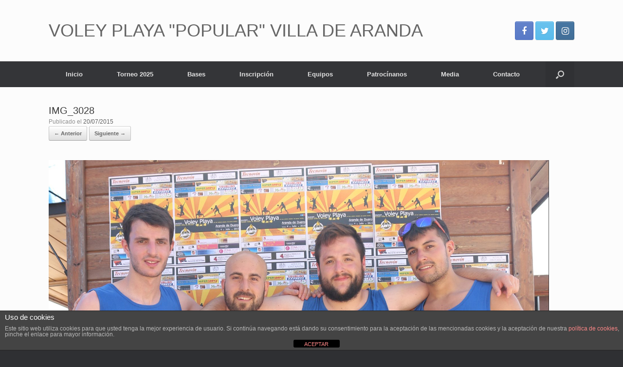

--- FILE ---
content_type: text/html; charset=UTF-8
request_url: http://arandavoleyplaya.es/fotos2015/img_3028/
body_size: 10357
content:
<!DOCTYPE html>
<html lang="es">
<head>
	<meta charset="UTF-8" />
	<meta http-equiv="X-UA-Compatible" content="IE=10" />
	<link rel="profile" href="http://gmpg.org/xfn/11" />
	<link rel="pingback" href="http://arandavoleyplaya.es/xmlrpc.php" />
	<title>IMG_3028 &#8211; VOLEY PLAYA &quot;POPULAR&quot; VILLA DE ARANDA</title>
<meta name='robots' content='max-image-preview:large' />
	<style>img:is([sizes="auto" i], [sizes^="auto," i]) { contain-intrinsic-size: 3000px 1500px }</style>
	<link rel="alternate" type="application/rss+xml" title="VOLEY PLAYA &quot;POPULAR&quot; VILLA DE ARANDA &raquo; Feed" href="http://arandavoleyplaya.es/feed/" />
<link rel="alternate" type="application/rss+xml" title="VOLEY PLAYA &quot;POPULAR&quot; VILLA DE ARANDA &raquo; Feed de los comentarios" href="http://arandavoleyplaya.es/comments/feed/" />
<link rel="alternate" type="application/rss+xml" title="VOLEY PLAYA &quot;POPULAR&quot; VILLA DE ARANDA &raquo; Comentario IMG_3028 del feed" href="http://arandavoleyplaya.es/fotos2015/img_3028/#main/feed/" />
<script type="text/javascript">
/* <![CDATA[ */
window._wpemojiSettings = {"baseUrl":"https:\/\/s.w.org\/images\/core\/emoji\/16.0.1\/72x72\/","ext":".png","svgUrl":"https:\/\/s.w.org\/images\/core\/emoji\/16.0.1\/svg\/","svgExt":".svg","source":{"concatemoji":"http:\/\/arandavoleyplaya.es\/wp-includes\/js\/wp-emoji-release.min.js?ver=b2c64fc530e5c99b812d38073fa279d4"}};
/*! This file is auto-generated */
!function(s,n){var o,i,e;function c(e){try{var t={supportTests:e,timestamp:(new Date).valueOf()};sessionStorage.setItem(o,JSON.stringify(t))}catch(e){}}function p(e,t,n){e.clearRect(0,0,e.canvas.width,e.canvas.height),e.fillText(t,0,0);var t=new Uint32Array(e.getImageData(0,0,e.canvas.width,e.canvas.height).data),a=(e.clearRect(0,0,e.canvas.width,e.canvas.height),e.fillText(n,0,0),new Uint32Array(e.getImageData(0,0,e.canvas.width,e.canvas.height).data));return t.every(function(e,t){return e===a[t]})}function u(e,t){e.clearRect(0,0,e.canvas.width,e.canvas.height),e.fillText(t,0,0);for(var n=e.getImageData(16,16,1,1),a=0;a<n.data.length;a++)if(0!==n.data[a])return!1;return!0}function f(e,t,n,a){switch(t){case"flag":return n(e,"\ud83c\udff3\ufe0f\u200d\u26a7\ufe0f","\ud83c\udff3\ufe0f\u200b\u26a7\ufe0f")?!1:!n(e,"\ud83c\udde8\ud83c\uddf6","\ud83c\udde8\u200b\ud83c\uddf6")&&!n(e,"\ud83c\udff4\udb40\udc67\udb40\udc62\udb40\udc65\udb40\udc6e\udb40\udc67\udb40\udc7f","\ud83c\udff4\u200b\udb40\udc67\u200b\udb40\udc62\u200b\udb40\udc65\u200b\udb40\udc6e\u200b\udb40\udc67\u200b\udb40\udc7f");case"emoji":return!a(e,"\ud83e\udedf")}return!1}function g(e,t,n,a){var r="undefined"!=typeof WorkerGlobalScope&&self instanceof WorkerGlobalScope?new OffscreenCanvas(300,150):s.createElement("canvas"),o=r.getContext("2d",{willReadFrequently:!0}),i=(o.textBaseline="top",o.font="600 32px Arial",{});return e.forEach(function(e){i[e]=t(o,e,n,a)}),i}function t(e){var t=s.createElement("script");t.src=e,t.defer=!0,s.head.appendChild(t)}"undefined"!=typeof Promise&&(o="wpEmojiSettingsSupports",i=["flag","emoji"],n.supports={everything:!0,everythingExceptFlag:!0},e=new Promise(function(e){s.addEventListener("DOMContentLoaded",e,{once:!0})}),new Promise(function(t){var n=function(){try{var e=JSON.parse(sessionStorage.getItem(o));if("object"==typeof e&&"number"==typeof e.timestamp&&(new Date).valueOf()<e.timestamp+604800&&"object"==typeof e.supportTests)return e.supportTests}catch(e){}return null}();if(!n){if("undefined"!=typeof Worker&&"undefined"!=typeof OffscreenCanvas&&"undefined"!=typeof URL&&URL.createObjectURL&&"undefined"!=typeof Blob)try{var e="postMessage("+g.toString()+"("+[JSON.stringify(i),f.toString(),p.toString(),u.toString()].join(",")+"));",a=new Blob([e],{type:"text/javascript"}),r=new Worker(URL.createObjectURL(a),{name:"wpTestEmojiSupports"});return void(r.onmessage=function(e){c(n=e.data),r.terminate(),t(n)})}catch(e){}c(n=g(i,f,p,u))}t(n)}).then(function(e){for(var t in e)n.supports[t]=e[t],n.supports.everything=n.supports.everything&&n.supports[t],"flag"!==t&&(n.supports.everythingExceptFlag=n.supports.everythingExceptFlag&&n.supports[t]);n.supports.everythingExceptFlag=n.supports.everythingExceptFlag&&!n.supports.flag,n.DOMReady=!1,n.readyCallback=function(){n.DOMReady=!0}}).then(function(){return e}).then(function(){var e;n.supports.everything||(n.readyCallback(),(e=n.source||{}).concatemoji?t(e.concatemoji):e.wpemoji&&e.twemoji&&(t(e.twemoji),t(e.wpemoji)))}))}((window,document),window._wpemojiSettings);
/* ]]> */
</script>
<style id='wp-emoji-styles-inline-css' type='text/css'>

	img.wp-smiley, img.emoji {
		display: inline !important;
		border: none !important;
		box-shadow: none !important;
		height: 1em !important;
		width: 1em !important;
		margin: 0 0.07em !important;
		vertical-align: -0.1em !important;
		background: none !important;
		padding: 0 !important;
	}
</style>
<link rel='stylesheet' id='wp-block-library-css' href='http://arandavoleyplaya.es/wp-includes/css/dist/block-library/style.min.css?ver=b2c64fc530e5c99b812d38073fa279d4' type='text/css' media='all' />
<style id='classic-theme-styles-inline-css' type='text/css'>
/*! This file is auto-generated */
.wp-block-button__link{color:#fff;background-color:#32373c;border-radius:9999px;box-shadow:none;text-decoration:none;padding:calc(.667em + 2px) calc(1.333em + 2px);font-size:1.125em}.wp-block-file__button{background:#32373c;color:#fff;text-decoration:none}
</style>
<style id='pdfemb-pdf-embedder-viewer-style-inline-css' type='text/css'>
.wp-block-pdfemb-pdf-embedder-viewer{max-width:none}

</style>
<style id='global-styles-inline-css' type='text/css'>
:root{--wp--preset--aspect-ratio--square: 1;--wp--preset--aspect-ratio--4-3: 4/3;--wp--preset--aspect-ratio--3-4: 3/4;--wp--preset--aspect-ratio--3-2: 3/2;--wp--preset--aspect-ratio--2-3: 2/3;--wp--preset--aspect-ratio--16-9: 16/9;--wp--preset--aspect-ratio--9-16: 9/16;--wp--preset--color--black: #000000;--wp--preset--color--cyan-bluish-gray: #abb8c3;--wp--preset--color--white: #ffffff;--wp--preset--color--pale-pink: #f78da7;--wp--preset--color--vivid-red: #cf2e2e;--wp--preset--color--luminous-vivid-orange: #ff6900;--wp--preset--color--luminous-vivid-amber: #fcb900;--wp--preset--color--light-green-cyan: #7bdcb5;--wp--preset--color--vivid-green-cyan: #00d084;--wp--preset--color--pale-cyan-blue: #8ed1fc;--wp--preset--color--vivid-cyan-blue: #0693e3;--wp--preset--color--vivid-purple: #9b51e0;--wp--preset--gradient--vivid-cyan-blue-to-vivid-purple: linear-gradient(135deg,rgba(6,147,227,1) 0%,rgb(155,81,224) 100%);--wp--preset--gradient--light-green-cyan-to-vivid-green-cyan: linear-gradient(135deg,rgb(122,220,180) 0%,rgb(0,208,130) 100%);--wp--preset--gradient--luminous-vivid-amber-to-luminous-vivid-orange: linear-gradient(135deg,rgba(252,185,0,1) 0%,rgba(255,105,0,1) 100%);--wp--preset--gradient--luminous-vivid-orange-to-vivid-red: linear-gradient(135deg,rgba(255,105,0,1) 0%,rgb(207,46,46) 100%);--wp--preset--gradient--very-light-gray-to-cyan-bluish-gray: linear-gradient(135deg,rgb(238,238,238) 0%,rgb(169,184,195) 100%);--wp--preset--gradient--cool-to-warm-spectrum: linear-gradient(135deg,rgb(74,234,220) 0%,rgb(151,120,209) 20%,rgb(207,42,186) 40%,rgb(238,44,130) 60%,rgb(251,105,98) 80%,rgb(254,248,76) 100%);--wp--preset--gradient--blush-light-purple: linear-gradient(135deg,rgb(255,206,236) 0%,rgb(152,150,240) 100%);--wp--preset--gradient--blush-bordeaux: linear-gradient(135deg,rgb(254,205,165) 0%,rgb(254,45,45) 50%,rgb(107,0,62) 100%);--wp--preset--gradient--luminous-dusk: linear-gradient(135deg,rgb(255,203,112) 0%,rgb(199,81,192) 50%,rgb(65,88,208) 100%);--wp--preset--gradient--pale-ocean: linear-gradient(135deg,rgb(255,245,203) 0%,rgb(182,227,212) 50%,rgb(51,167,181) 100%);--wp--preset--gradient--electric-grass: linear-gradient(135deg,rgb(202,248,128) 0%,rgb(113,206,126) 100%);--wp--preset--gradient--midnight: linear-gradient(135deg,rgb(2,3,129) 0%,rgb(40,116,252) 100%);--wp--preset--font-size--small: 13px;--wp--preset--font-size--medium: 20px;--wp--preset--font-size--large: 36px;--wp--preset--font-size--x-large: 42px;--wp--preset--spacing--20: 0.44rem;--wp--preset--spacing--30: 0.67rem;--wp--preset--spacing--40: 1rem;--wp--preset--spacing--50: 1.5rem;--wp--preset--spacing--60: 2.25rem;--wp--preset--spacing--70: 3.38rem;--wp--preset--spacing--80: 5.06rem;--wp--preset--shadow--natural: 6px 6px 9px rgba(0, 0, 0, 0.2);--wp--preset--shadow--deep: 12px 12px 50px rgba(0, 0, 0, 0.4);--wp--preset--shadow--sharp: 6px 6px 0px rgba(0, 0, 0, 0.2);--wp--preset--shadow--outlined: 6px 6px 0px -3px rgba(255, 255, 255, 1), 6px 6px rgba(0, 0, 0, 1);--wp--preset--shadow--crisp: 6px 6px 0px rgba(0, 0, 0, 1);}:where(.is-layout-flex){gap: 0.5em;}:where(.is-layout-grid){gap: 0.5em;}body .is-layout-flex{display: flex;}.is-layout-flex{flex-wrap: wrap;align-items: center;}.is-layout-flex > :is(*, div){margin: 0;}body .is-layout-grid{display: grid;}.is-layout-grid > :is(*, div){margin: 0;}:where(.wp-block-columns.is-layout-flex){gap: 2em;}:where(.wp-block-columns.is-layout-grid){gap: 2em;}:where(.wp-block-post-template.is-layout-flex){gap: 1.25em;}:where(.wp-block-post-template.is-layout-grid){gap: 1.25em;}.has-black-color{color: var(--wp--preset--color--black) !important;}.has-cyan-bluish-gray-color{color: var(--wp--preset--color--cyan-bluish-gray) !important;}.has-white-color{color: var(--wp--preset--color--white) !important;}.has-pale-pink-color{color: var(--wp--preset--color--pale-pink) !important;}.has-vivid-red-color{color: var(--wp--preset--color--vivid-red) !important;}.has-luminous-vivid-orange-color{color: var(--wp--preset--color--luminous-vivid-orange) !important;}.has-luminous-vivid-amber-color{color: var(--wp--preset--color--luminous-vivid-amber) !important;}.has-light-green-cyan-color{color: var(--wp--preset--color--light-green-cyan) !important;}.has-vivid-green-cyan-color{color: var(--wp--preset--color--vivid-green-cyan) !important;}.has-pale-cyan-blue-color{color: var(--wp--preset--color--pale-cyan-blue) !important;}.has-vivid-cyan-blue-color{color: var(--wp--preset--color--vivid-cyan-blue) !important;}.has-vivid-purple-color{color: var(--wp--preset--color--vivid-purple) !important;}.has-black-background-color{background-color: var(--wp--preset--color--black) !important;}.has-cyan-bluish-gray-background-color{background-color: var(--wp--preset--color--cyan-bluish-gray) !important;}.has-white-background-color{background-color: var(--wp--preset--color--white) !important;}.has-pale-pink-background-color{background-color: var(--wp--preset--color--pale-pink) !important;}.has-vivid-red-background-color{background-color: var(--wp--preset--color--vivid-red) !important;}.has-luminous-vivid-orange-background-color{background-color: var(--wp--preset--color--luminous-vivid-orange) !important;}.has-luminous-vivid-amber-background-color{background-color: var(--wp--preset--color--luminous-vivid-amber) !important;}.has-light-green-cyan-background-color{background-color: var(--wp--preset--color--light-green-cyan) !important;}.has-vivid-green-cyan-background-color{background-color: var(--wp--preset--color--vivid-green-cyan) !important;}.has-pale-cyan-blue-background-color{background-color: var(--wp--preset--color--pale-cyan-blue) !important;}.has-vivid-cyan-blue-background-color{background-color: var(--wp--preset--color--vivid-cyan-blue) !important;}.has-vivid-purple-background-color{background-color: var(--wp--preset--color--vivid-purple) !important;}.has-black-border-color{border-color: var(--wp--preset--color--black) !important;}.has-cyan-bluish-gray-border-color{border-color: var(--wp--preset--color--cyan-bluish-gray) !important;}.has-white-border-color{border-color: var(--wp--preset--color--white) !important;}.has-pale-pink-border-color{border-color: var(--wp--preset--color--pale-pink) !important;}.has-vivid-red-border-color{border-color: var(--wp--preset--color--vivid-red) !important;}.has-luminous-vivid-orange-border-color{border-color: var(--wp--preset--color--luminous-vivid-orange) !important;}.has-luminous-vivid-amber-border-color{border-color: var(--wp--preset--color--luminous-vivid-amber) !important;}.has-light-green-cyan-border-color{border-color: var(--wp--preset--color--light-green-cyan) !important;}.has-vivid-green-cyan-border-color{border-color: var(--wp--preset--color--vivid-green-cyan) !important;}.has-pale-cyan-blue-border-color{border-color: var(--wp--preset--color--pale-cyan-blue) !important;}.has-vivid-cyan-blue-border-color{border-color: var(--wp--preset--color--vivid-cyan-blue) !important;}.has-vivid-purple-border-color{border-color: var(--wp--preset--color--vivid-purple) !important;}.has-vivid-cyan-blue-to-vivid-purple-gradient-background{background: var(--wp--preset--gradient--vivid-cyan-blue-to-vivid-purple) !important;}.has-light-green-cyan-to-vivid-green-cyan-gradient-background{background: var(--wp--preset--gradient--light-green-cyan-to-vivid-green-cyan) !important;}.has-luminous-vivid-amber-to-luminous-vivid-orange-gradient-background{background: var(--wp--preset--gradient--luminous-vivid-amber-to-luminous-vivid-orange) !important;}.has-luminous-vivid-orange-to-vivid-red-gradient-background{background: var(--wp--preset--gradient--luminous-vivid-orange-to-vivid-red) !important;}.has-very-light-gray-to-cyan-bluish-gray-gradient-background{background: var(--wp--preset--gradient--very-light-gray-to-cyan-bluish-gray) !important;}.has-cool-to-warm-spectrum-gradient-background{background: var(--wp--preset--gradient--cool-to-warm-spectrum) !important;}.has-blush-light-purple-gradient-background{background: var(--wp--preset--gradient--blush-light-purple) !important;}.has-blush-bordeaux-gradient-background{background: var(--wp--preset--gradient--blush-bordeaux) !important;}.has-luminous-dusk-gradient-background{background: var(--wp--preset--gradient--luminous-dusk) !important;}.has-pale-ocean-gradient-background{background: var(--wp--preset--gradient--pale-ocean) !important;}.has-electric-grass-gradient-background{background: var(--wp--preset--gradient--electric-grass) !important;}.has-midnight-gradient-background{background: var(--wp--preset--gradient--midnight) !important;}.has-small-font-size{font-size: var(--wp--preset--font-size--small) !important;}.has-medium-font-size{font-size: var(--wp--preset--font-size--medium) !important;}.has-large-font-size{font-size: var(--wp--preset--font-size--large) !important;}.has-x-large-font-size{font-size: var(--wp--preset--font-size--x-large) !important;}
:where(.wp-block-post-template.is-layout-flex){gap: 1.25em;}:where(.wp-block-post-template.is-layout-grid){gap: 1.25em;}
:where(.wp-block-columns.is-layout-flex){gap: 2em;}:where(.wp-block-columns.is-layout-grid){gap: 2em;}
:root :where(.wp-block-pullquote){font-size: 1.5em;line-height: 1.6;}
</style>
<link rel='stylesheet' id='front-estilos-css' href='http://arandavoleyplaya.es/wp-content/plugins/asesor-cookies-para-la-ley-en-espana/html/front/estilos.css?ver=b2c64fc530e5c99b812d38073fa279d4' type='text/css' media='all' />
<link rel='stylesheet' id='wpdm-fonticon-css' href='http://arandavoleyplaya.es/wp-content/plugins/download-manager/assets/wpdm-iconfont/css/wpdm-icons.css?ver=b2c64fc530e5c99b812d38073fa279d4' type='text/css' media='all' />
<link rel='stylesheet' id='wpdm-front-css' href='http://arandavoleyplaya.es/wp-content/plugins/download-manager/assets/css/front.min.css?ver=b2c64fc530e5c99b812d38073fa279d4' type='text/css' media='all' />
<link rel='stylesheet' id='countdown-c-3po-mini-css-css' href='http://arandavoleyplaya.es/wp-content/plugins/jquery-t-countdown-widget/css/c-3po-mini/style.css?ver=2.0' type='text/css' media='all' />
<link rel='stylesheet' id='wp-mcm-styles-css' href='http://arandavoleyplaya.es/wp-content/plugins/wp-media-category-management/css/wp-mcm-styles.css?ver=2.4.1.1' type='text/css' media='all' />
<link rel='stylesheet' id='vantage-style-css' href='http://arandavoleyplaya.es/wp-content/themes/vantage/style.css?ver=1.19.4' type='text/css' media='all' />
<link rel='stylesheet' id='font-awesome-css' href='http://arandavoleyplaya.es/wp-content/themes/vantage/fontawesome/css/font-awesome.css?ver=4.6.2' type='text/css' media='all' />
<link rel='stylesheet' id='social-media-widget-css' href='http://arandavoleyplaya.es/wp-content/themes/vantage/css/social-media-widget.css?ver=1.19.4' type='text/css' media='all' />
<link rel='stylesheet' id='slb_core-css' href='http://arandavoleyplaya.es/wp-content/plugins/simple-lightbox/client/css/app.css?ver=2.9.4' type='text/css' media='all' />
<link rel='stylesheet' id='tablepress-default-css' href='http://arandavoleyplaya.es/wp-content/plugins/tablepress/css/build/default.css?ver=3.1.3' type='text/css' media='all' />
<!--n2css--><!--n2js--><script type="text/javascript" src="http://arandavoleyplaya.es/wp-includes/js/jquery/jquery.min.js?ver=3.7.1" id="jquery-core-js"></script>
<script type="text/javascript" src="http://arandavoleyplaya.es/wp-includes/js/jquery/jquery-migrate.min.js?ver=3.4.1" id="jquery-migrate-js"></script>
<script type="text/javascript" id="front-principal-js-extra">
/* <![CDATA[ */
var cdp_cookies_info = {"url_plugin":"http:\/\/arandavoleyplaya.es\/wp-content\/plugins\/asesor-cookies-para-la-ley-en-espana\/plugin.php","url_admin_ajax":"http:\/\/arandavoleyplaya.es\/wp-admin\/admin-ajax.php"};
/* ]]> */
</script>
<script type="text/javascript" src="http://arandavoleyplaya.es/wp-content/plugins/asesor-cookies-para-la-ley-en-espana/html/front/principal.js?ver=b2c64fc530e5c99b812d38073fa279d4" id="front-principal-js"></script>
<script type="text/javascript" src="http://arandavoleyplaya.es/wp-content/plugins/download-manager/assets/js/wpdm.min.js?ver=b2c64fc530e5c99b812d38073fa279d4" id="wpdm-frontend-js-js"></script>
<script type="text/javascript" id="wpdm-frontjs-js-extra">
/* <![CDATA[ */
var wpdm_url = {"home":"http:\/\/arandavoleyplaya.es\/","site":"http:\/\/arandavoleyplaya.es\/","ajax":"http:\/\/arandavoleyplaya.es\/wp-admin\/admin-ajax.php"};
var wpdm_js = {"spinner":"<i class=\"wpdm-icon wpdm-sun wpdm-spin\"><\/i>","client_id":"360e63f7f0cbf5c8f5f4046ddcacc6a6"};
var wpdm_strings = {"pass_var":"\u00a1Contrase\u00f1a verificada!","pass_var_q":"Haz clic en el bot\u00f3n siguiente para iniciar la descarga.","start_dl":"Iniciar descarga"};
/* ]]> */
</script>
<script type="text/javascript" src="http://arandavoleyplaya.es/wp-content/plugins/download-manager/assets/js/front.min.js?ver=3.3.19" id="wpdm-frontjs-js"></script>
<script type="text/javascript" src="http://arandavoleyplaya.es/wp-content/themes/vantage/js/jquery.flexslider.min.js?ver=2.1" id="jquery-flexslider-js"></script>
<script type="text/javascript" src="http://arandavoleyplaya.es/wp-content/themes/vantage/js/jquery.touchSwipe.min.js?ver=1.6.6" id="jquery-touchswipe-js"></script>
<script type="text/javascript" id="vantage-main-js-extra">
/* <![CDATA[ */
var vantage = {"fitvids":"1"};
/* ]]> */
</script>
<script type="text/javascript" src="http://arandavoleyplaya.es/wp-content/themes/vantage/js/jquery.theme-main.min.js?ver=1.19.4" id="vantage-main-js"></script>
<script type="text/javascript" src="http://arandavoleyplaya.es/wp-content/plugins/so-widgets-bundle/js/lib/jquery.fitvids.min.js?ver=1.1" id="jquery-fitvids-js"></script>
<script type="text/javascript" src="http://arandavoleyplaya.es/wp-content/themes/vantage/js/keyboard-image-navigation.min.js?ver=20120202" id="vantage-keyboard-image-navigation-js"></script>
<!--[if lt IE 9]>
<script type="text/javascript" src="http://arandavoleyplaya.es/wp-content/themes/vantage/js/html5.min.js?ver=3.7.3" id="vantage-html5-js"></script>
<![endif]-->
<!--[if (gte IE 6)&(lte IE 8)]>
<script type="text/javascript" src="http://arandavoleyplaya.es/wp-content/themes/vantage/js/selectivizr.min.js?ver=1.0.3b" id="vantage-selectivizr-js"></script>
<![endif]-->
<link rel="https://api.w.org/" href="http://arandavoleyplaya.es/wp-json/" /><link rel="alternate" title="JSON" type="application/json" href="http://arandavoleyplaya.es/wp-json/wp/v2/media/880" /><link rel="EditURI" type="application/rsd+xml" title="RSD" href="http://arandavoleyplaya.es/xmlrpc.php?rsd" />

<link rel='shortlink' href='http://arandavoleyplaya.es/?p=880' />
<link rel="alternate" title="oEmbed (JSON)" type="application/json+oembed" href="http://arandavoleyplaya.es/wp-json/oembed/1.0/embed?url=http%3A%2F%2Farandavoleyplaya.es%2Ffotos2015%2Fimg_3028%2F%23main" />
<link rel="alternate" title="oEmbed (XML)" type="text/xml+oembed" href="http://arandavoleyplaya.es/wp-json/oembed/1.0/embed?url=http%3A%2F%2Farandavoleyplaya.es%2Ffotos2015%2Fimg_3028%2F%23main&#038;format=xml" />
<script type='text/javascript'>
var tminusnow = '{"now":"1\/20\/2026 20:04:04"}';
</script><meta name="viewport" content="width=device-width, initial-scale=1" />	<style type="text/css" media="screen">
		#footer-widgets .widget { width: 33.333%; }
		#masthead-widgets .widget { width: 100%; }
	</style>
	<style type="text/css" id="vantage-footer-widgets">#footer-widgets aside { width : 33.333%; }</style> <style type="text/css" id="customizer-css">#masthead.site-header .hgroup .site-title, #masthead.masthead-logo-in-menu .logo > .site-title { font-size: 36px } .entry-content, .entry-summary, #comments .commentlist article .comment-meta a { color: #dd8500 } .entry-content h1, .entry-content h2, .entry-content h3, .entry-content h4, .entry-content h5, .entry-content h6, #comments .commentlist article .comment-author a, #comments .commentlist article .comment-author, #comments-title, #reply-title, #commentform label { color: #dd8500 } #comments-title, #reply-title { border-bottom-color: #dd8500 } .entry-content a, .entry-content a:visited, article.post .author-box .box-content .author-posts a:hover, #secondary a, #secondary a:visited, #masthead .hgroup a, #masthead .hgroup a:visited, .comment-form .logged-in-as a, .comment-form .logged-in-as a:visited { color: #dd9933 } a.button, button, html input[type="button"], input[type="reset"], input[type="submit"], .post-navigation a, #image-navigation a, article.post .more-link, article.page .more-link, .paging-navigation a, .woocommerce #page-wrapper .button, .woocommerce a.button, .woocommerce .checkout-button, .woocommerce input.button, #infinite-handle span button { text-shadow: none } a.button, button, html input[type="button"], input[type="reset"], input[type="submit"], .post-navigation a, #image-navigation a, article.post .more-link, article.page .more-link, .paging-navigation a, .woocommerce #page-wrapper .button, .woocommerce a.button, .woocommerce .checkout-button, .woocommerce input.button, .woocommerce #respond input#submit.alt, .woocommerce a.button.alt, .woocommerce button.button.alt, .woocommerce input.button.alt, #infinite-handle span { -webkit-box-shadow: none; -moz-box-shadow: none; box-shadow: none } </style><link rel="icon" href="http://arandavoleyplaya.es/wp-content/uploads/2019/05/cropped-chica-1-32x32.jpg" sizes="32x32" />
<link rel="icon" href="http://arandavoleyplaya.es/wp-content/uploads/2019/05/cropped-chica-1-192x192.jpg" sizes="192x192" />
<link rel="apple-touch-icon" href="http://arandavoleyplaya.es/wp-content/uploads/2019/05/cropped-chica-1-180x180.jpg" />
<meta name="msapplication-TileImage" content="http://arandavoleyplaya.es/wp-content/uploads/2019/05/cropped-chica-1-270x270.jpg" />
<meta name="generator" content="WordPress Download Manager 3.3.19" />
                <style>
        /* WPDM Link Template Styles */        </style>
                <style>

            :root {
                --color-primary: #4a8eff;
                --color-primary-rgb: 74, 142, 255;
                --color-primary-hover: #5998ff;
                --color-primary-active: #3281ff;
                --color-secondary: #6c757d;
                --color-secondary-rgb: 108, 117, 125;
                --color-secondary-hover: #6c757d;
                --color-secondary-active: #6c757d;
                --color-success: #018e11;
                --color-success-rgb: 1, 142, 17;
                --color-success-hover: #0aad01;
                --color-success-active: #0c8c01;
                --color-info: #2CA8FF;
                --color-info-rgb: 44, 168, 255;
                --color-info-hover: #2CA8FF;
                --color-info-active: #2CA8FF;
                --color-warning: #FFB236;
                --color-warning-rgb: 255, 178, 54;
                --color-warning-hover: #FFB236;
                --color-warning-active: #FFB236;
                --color-danger: #ff5062;
                --color-danger-rgb: 255, 80, 98;
                --color-danger-hover: #ff5062;
                --color-danger-active: #ff5062;
                --color-green: #30b570;
                --color-blue: #0073ff;
                --color-purple: #8557D3;
                --color-red: #ff5062;
                --color-muted: rgba(69, 89, 122, 0.6);
                --wpdm-font: "Sen", -apple-system, BlinkMacSystemFont, "Segoe UI", Roboto, Helvetica, Arial, sans-serif, "Apple Color Emoji", "Segoe UI Emoji", "Segoe UI Symbol";
            }

            .wpdm-download-link.btn.btn-primary {
                border-radius: 4px;
            }


        </style>
        </head>

<body class="attachment wp-singular attachment-template-default attachmentid-880 attachment-jpeg wp-theme-vantage has-dashicons metaslider-plugin responsive layout-full no-js no-sidebar has-menu-search page-layout-default">


<div id="page-wrapper">

	<a class="skip-link screen-reader-text" href="#content">Saltar al contenido</a>

	
	
		<header id="masthead" class="site-header" role="banner">

	<div class="hgroup full-container ">

		
			<a href="http://arandavoleyplaya.es/" title="VOLEY PLAYA &quot;POPULAR&quot; VILLA DE ARANDA" rel="home" class="logo">
				<p class="site-title">VOLEY PLAYA &quot;POPULAR&quot; VILLA DE ARANDA</p>			</a>
			
				<div id="header-sidebar" class="no-logo-overlay">
					<aside id="vantage-social-media-2" class="widget widget_vantage-social-media"><a class="social-media-icon social-media-icon-facebook social-media-icon-size-medium" href="https://www.facebook.com/voleyplayaaranda/" title="VOLEY PLAYA &quot;POPULAR&quot; VILLA DE ARANDA Facebook" target="_blank"><span class="fa fa-facebook"></span></a><a class="social-media-icon social-media-icon-twitter social-media-icon-size-medium" href="https://X.com/VoleyPlayAranda" title="VOLEY PLAYA &quot;POPULAR&quot; VILLA DE ARANDA Twitter" target="_blank"><span class="fa fa-twitter"></span></a><a class="social-media-icon social-media-icon-instagram social-media-icon-size-medium" href="https://www.instagram.com/voleyplayaranda/" title="VOLEY PLAYA &quot;POPULAR&quot; VILLA DE ARANDA Instagram" target="_blank"><span class="fa fa-instagram"></span></a></aside>				</div>

			
		
	</div><!-- .hgroup.full-container -->

	
<nav role="navigation" class="site-navigation main-navigation primary use-sticky-menu">

	<div class="full-container">
		
					<div class="menu-menu-1-container"><ul id="menu-menu-1" class="menu"><li id="menu-item-52" class="menu-item menu-item-type-post_type menu-item-object-page menu-item-home menu-item-52"><a href="http://arandavoleyplaya.es/">Inicio</a></li>
<li id="menu-item-5896" class="menu-item menu-item-type-post_type menu-item-object-page menu-item-5896"><a href="http://arandavoleyplaya.es/torneo-2025/">Torneo 2025</a></li>
<li id="menu-item-53" class="menu-item menu-item-type-post_type menu-item-object-page menu-item-53"><a href="http://arandavoleyplaya.es/bases/">Bases</a></li>
<li id="menu-item-1221" class="menu-item menu-item-type-post_type menu-item-object-page menu-item-1221"><a href="http://arandavoleyplaya.es/inscripcion/">Inscripción</a></li>
<li id="menu-item-4916" class="menu-item menu-item-type-post_type menu-item-object-page menu-item-4916"><a href="http://arandavoleyplaya.es/equipos/">Equipos</a></li>
<li id="menu-item-3943" class="menu-item menu-item-type-post_type menu-item-object-page menu-item-has-children menu-item-3943"><a href="http://arandavoleyplaya.es/patrocinanos/">Patrocínanos</a>
<ul class="sub-menu">
	<li id="menu-item-5901" class="menu-item menu-item-type-post_type menu-item-object-page menu-item-5901"><a href="http://arandavoleyplaya.es/patrocinio-2025/">Patrocinio – 2025</a></li>
	<li id="menu-item-5824" class="menu-item menu-item-type-post_type menu-item-object-page menu-item-5824"><a href="http://arandavoleyplaya.es/patrocinio-2024/">Patrocinio – 2024</a></li>
	<li id="menu-item-5765" class="menu-item menu-item-type-post_type menu-item-object-page menu-item-5765"><a href="http://arandavoleyplaya.es/patrocinio-2023/">Patrocinio – 2023</a></li>
	<li id="menu-item-5691" class="menu-item menu-item-type-post_type menu-item-object-page menu-item-5691"><a href="http://arandavoleyplaya.es/patrocinio-2022/">Patrocinio – 2022</a></li>
</ul>
</li>
<li id="menu-item-349" class="menu-item menu-item-type-post_type menu-item-object-page menu-item-home menu-item-has-children menu-item-349"><a href="http://arandavoleyplaya.es/">Media</a>
<ul class="sub-menu">
	<li id="menu-item-51" class="menu-item menu-item-type-post_type menu-item-object-page menu-item-51"><a href="http://arandavoleyplaya.es/foto2014/">2014 – XVIIª edición</a></li>
	<li id="menu-item-1141" class="menu-item menu-item-type-post_type menu-item-object-page menu-item-1141"><a href="http://arandavoleyplaya.es/fotos2015/">2015 – XVIIIª edición</a></li>
	<li id="menu-item-1864" class="menu-item menu-item-type-post_type menu-item-object-page menu-item-1864"><a href="http://arandavoleyplaya.es/fotos-2016-xix-edicion/">2016 – XIXª edición</a></li>
	<li id="menu-item-2069" class="menu-item menu-item-type-post_type menu-item-object-page menu-item-2069"><a href="http://arandavoleyplaya.es/fotos-2017-xxa-edicion/">2017 – XXª edición</a></li>
	<li id="menu-item-4189" class="menu-item menu-item-type-post_type menu-item-object-page menu-item-4189"><a href="http://arandavoleyplaya.es/resumen2018/">2018 &#8211; XXIª edición</a></li>
	<li id="menu-item-5605" class="menu-item menu-item-type-post_type menu-item-object-page menu-item-5605"><a href="http://arandavoleyplaya.es/resumen-de-la-xxiia-edicion-6-de-julio-de-2019/">2019 &#8211; XXIIª edición</a></li>
	<li id="menu-item-7027" class="menu-item menu-item-type-post_type menu-item-object-page menu-item-7027"><a href="http://arandavoleyplaya.es/resumen-de-la-xxvia-edicion-12-de-julio-de-2025/">2025 &#8211; XXVIª edición</a></li>
	<li id="menu-item-297" class="menu-item menu-item-type-post_type menu-item-object-page menu-item-297"><a href="http://arandavoleyplaya.es/videos/">Vídeos</a></li>
	<li id="menu-item-400" class="menu-item menu-item-type-post_type menu-item-object-page menu-item-400"><a href="http://arandavoleyplaya.es/hemeroteca/">Hemeroteca</a></li>
</ul>
</li>
<li id="menu-item-299" class="menu-item menu-item-type-post_type menu-item-object-page menu-item-299"><a href="http://arandavoleyplaya.es/contacto/">Contacto</a></li>
</ul></div>		
					<div id="search-icon">
				<div id="search-icon-icon" tabindex="0" aria-label="Abrir el buscador"><div class="vantage-icon-search"></div></div>
				
<form method="get" class="searchform" action="http://arandavoleyplaya.es/" role="search">
	<label for="search-form" class="screen-reader-text">Buscar:</label>
	<input type="search" name="s" class="field" id="search-form" value="" placeholder="Búsqueda"/>
</form>
			</div>
			</div>
</nav><!-- .site-navigation .main-navigation -->

</header><!-- #masthead .site-header -->

	
	
	
	
	<div id="main" class="site-main">
		<div class="full-container">
			
<div id="primary" class="content-area image-attachment">

	<div id="content" class="site-content" role="main">

		
			<article id="post-880" class="post-880 attachment type-attachment status-inherit post">
				<header class="entry-header">
					<h1 class="entry-title">IMG_3028</h1>
										<div class="entry-meta">
						Publicado el <a href="http://arandavoleyplaya.es/fotos2015/img_3028/#main" title="12:27" rel="bookmark"><time class="entry-date" datetime="2015-07-20T12:27:11+02:00">20/07/2015</time></a><time class="updated" datetime="2015-07-20T12:27:11+02:00">20/07/2015</time>  					</div><!-- .entry-meta -->
					
					<nav id="image-navigation" class="site-navigation">
						<span class="previous-image"><a href='http://arandavoleyplaya.es/fotos2015/img_3025/#main'>&larr; Anterior</a></span>
						<span class="next-image"><a href='http://arandavoleyplaya.es/fotos2015/img_3029/#main'>Siguiente &rarr;</a></span>
					</nav><!-- #image-navigation -->
				</header><!-- .entry-header -->

				<div class="entry-content">

					<div class="entry-attachment">
						<div class="attachment">
							
							<a href="http://arandavoleyplaya.es/fotos2015/img_3029/#main" title="IMG_3028" rel="attachment">
								<img width="1028" height="1200" src="http://arandavoleyplaya.es/wp-content/uploads/2015/05/IMG_3028.jpg" class="attachment-1200x1200 size-1200x1200" alt="" decoding="async" fetchpriority="high" srcset="http://arandavoleyplaya.es/wp-content/uploads/2015/05/IMG_3028.jpg 1754w, http://arandavoleyplaya.es/wp-content/uploads/2015/05/IMG_3028-257x300.jpg 257w, http://arandavoleyplaya.es/wp-content/uploads/2015/05/IMG_3028-877x1024.jpg 877w" sizes="(max-width: 1028px) 100vw, 1028px" />							</a>
						</div><!-- .attachment -->

											</div><!-- .entry-attachment -->

				</div><!-- .entry-content -->

			</article><!-- #post-880 -->

			

	<div id="comments" class="comments-area">

	
	
	
		<div id="respond" class="comment-respond">
		<h3 id="reply-title" class="comment-reply-title">Deja una respuesta <small><a rel="nofollow" id="cancel-comment-reply-link" href="/fotos2015/img_3028/#respond" style="display:none;">Cancelar la respuesta</a></small></h3><form action="http://arandavoleyplaya.es/wp-comments-post.php" method="post" id="commentform" class="comment-form"><p class="comment-notes"><span id="email-notes">Tu dirección de correo electrónico no será publicada.</span> <span class="required-field-message">Los campos obligatorios están marcados con <span class="required">*</span></span></p><p class="comment-form-comment"><label for="comment">Comentario <span class="required">*</span></label> <textarea id="comment" name="comment" cols="45" rows="8" maxlength="65525" required="required"></textarea></p><p class="comment-form-author"><label for="author">Nombre <span class="required">*</span></label> <input id="author" name="author" type="text" value="" size="30" maxlength="245" autocomplete="name" required="required" /></p>
<p class="comment-form-email"><label for="email">Correo electrónico <span class="required">*</span></label> <input id="email" name="email" type="text" value="" size="30" maxlength="100" aria-describedby="email-notes" autocomplete="email" required="required" /></p>
<p class="comment-form-url"><label for="url">Web</label> <input id="url" name="url" type="text" value="" size="30" maxlength="200" autocomplete="url" /></p>
<p class="comment-form-cookies-consent"><input id="wp-comment-cookies-consent" name="wp-comment-cookies-consent" type="checkbox" value="yes" /> <label for="wp-comment-cookies-consent">Guarda mi nombre, correo electrónico y web en este navegador para la próxima vez que comente.</label></p>
<p class="aiowps-captcha hide-when-displaying-tfa-input"><label for="aiowps-captcha-answer">Por favor, introduce una respuesta en dígitos:</label><div class="aiowps-captcha-equation hide-when-displaying-tfa-input"><strong>13 &#43; 11 = <input type="hidden" name="aiowps-captcha-string-info" class="aiowps-captcha-string-info" value="rgf5zfmblj" /><input type="hidden" name="aiowps-captcha-temp-string" class="aiowps-captcha-temp-string" value="1768932244" /><input type="text" size="2" class="aiowps-captcha-answer" name="aiowps-captcha-answer" value="" autocomplete="off" /></strong></div></p><p class="form-submit"><input name="submit" type="submit" id="submit" class="submit" value="Publicar el comentario" /> <input type='hidden' name='comment_post_ID' value='880' id='comment_post_ID' />
<input type='hidden' name='comment_parent' id='comment_parent' value='0' />
</p> <p class="comment-form-aios-antibot-keys"><input type="hidden" name="u2z27g7u" value="wv5cdbl3rg82" ><input type="hidden" name="r7xn5wda" value="j6cx5s82xmlr" ><input type="hidden" name="sbt0trtr" value="ckkbhbic2z3m" ><input type="hidden" name="iccfnxwo" value="946owxffax2t" ><input type="hidden" name="aios_antibot_keys_expiry" id="aios_antibot_keys_expiry" value="1768953600"></p></form>	</div><!-- #respond -->
	
</div><!-- #comments .comments-area -->

		
	</div><!-- #content .site-content -->

</div><!-- #primary .content-area .image-attachment -->

					</div><!-- .full-container -->
	</div><!-- #main .site-main -->

	
	
	<footer id="colophon" class="site-footer" role="contentinfo">

			<div id="footer-widgets" class="full-container">
			<aside id="custom_html-2" class="widget_text widget widget_custom_html"><div class="textwidget custom-html-widget"></div></aside><aside id="custom_html-3" class="widget_text widget widget_custom_html"><div class="textwidget custom-html-widget"></div></aside><aside id="custom_html-5" class="widget_text widget widget_custom_html"><div class="textwidget custom-html-widget"></div></aside>		</div><!-- #footer-widgets -->
	
	
	<div id="theme-attribution">Un Tema de <a href="https://siteorigin.com">SiteOrigin</a></div>
</footer><!-- #colophon .site-footer -->

	
</div><!-- #page-wrapper -->


<script type="speculationrules">
{"prefetch":[{"source":"document","where":{"and":[{"href_matches":"\/*"},{"not":{"href_matches":["\/wp-*.php","\/wp-admin\/*","\/wp-content\/uploads\/*","\/wp-content\/*","\/wp-content\/plugins\/*","\/wp-content\/themes\/vantage\/*","\/*\\?(.+)"]}},{"not":{"selector_matches":"a[rel~=\"nofollow\"]"}},{"not":{"selector_matches":".no-prefetch, .no-prefetch a"}}]},"eagerness":"conservative"}]}
</script>
<!-- HTML del pié de página -->
<div class="cdp-cookies-alerta  cdp-solapa-ocultar cdp-cookies-textos-izq cdp-cookies-tema-gris">
	<div class="cdp-cookies-texto">
		<h4 style="font-size:15px !important;line-height:15px !important">Uso de cookies</h4><p style="font-size:12px !important;line-height:12px !important">Este sitio web utiliza cookies para que usted tenga la mejor experiencia de usuario. Si continúa navegando está dando su consentimiento para la aceptación de las mencionadas cookies y la aceptación de nuestra <a href="http://arandavoleyplaya.es/politica-de-cookies/" style="font-size:12px !important;line-height:12px !important">política de cookies</a>, pinche el enlace para mayor información.</p>
		<a href="javascript:;" class="cdp-cookies-boton-cerrar">ACEPTAR</a> 
	</div>
	<a class="cdp-cookies-solapa">Aviso de cookies</a>
</div>
             <script>
                jQuery(function($){

                    
                });
            </script>
            <div id="fb-root"></div>
            <a href="#" id="scroll-to-top" class="scroll-to-top" title="Volver Arriba"><span class="vantage-icon-arrow-up"></span></a><script type="text/javascript" src="http://arandavoleyplaya.es/wp-includes/js/dist/hooks.min.js?ver=4d63a3d491d11ffd8ac6" id="wp-hooks-js"></script>
<script type="text/javascript" src="http://arandavoleyplaya.es/wp-includes/js/dist/i18n.min.js?ver=5e580eb46a90c2b997e6" id="wp-i18n-js"></script>
<script type="text/javascript" id="wp-i18n-js-after">
/* <![CDATA[ */
wp.i18n.setLocaleData( { 'text direction\u0004ltr': [ 'ltr' ] } );
/* ]]> */
</script>
<script type="text/javascript" src="http://arandavoleyplaya.es/wp-includes/js/jquery/jquery.form.min.js?ver=4.3.0" id="jquery-form-js"></script>
<script type="text/javascript" id="countdown-script-js-extra">
/* <![CDATA[ */
var tCountAjax = {"ajaxurl":"http:\/\/arandavoleyplaya.es\/wp-admin\/admin-ajax.php","countdownNonce":"8f922923d2"};
/* ]]> */
</script>
<script type="text/javascript" src="http://arandavoleyplaya.es/wp-content/plugins/jquery-t-countdown-widget/js/jquery.t-countdown.js?ver=2.4.0" id="countdown-script-js"></script>
<script type="text/javascript" src="http://arandavoleyplaya.es/wp-includes/js/comment-reply.min.js?ver=b2c64fc530e5c99b812d38073fa279d4" id="comment-reply-js" async="async" data-wp-strategy="async"></script>
<script type="text/javascript" id="aios-front-js-js-extra">
/* <![CDATA[ */
var AIOS_FRONT = {"ajaxurl":"http:\/\/arandavoleyplaya.es\/wp-admin\/admin-ajax.php","ajax_nonce":"94e18b7b63"};
/* ]]> */
</script>
<script type="text/javascript" src="http://arandavoleyplaya.es/wp-content/plugins/all-in-one-wp-security-and-firewall/js/wp-security-front-script.js?ver=5.4.1" id="aios-front-js-js"></script>
<script type="text/javascript" id="slb_context">/* <![CDATA[ */if ( !!window.jQuery ) {(function($){$(document).ready(function(){if ( !!window.SLB ) { {$.extend(SLB, {"context":["public","user_guest"]});} }})})(jQuery);}/* ]]> */</script>

</body>
</html>

<!--
Performance optimized by W3 Total Cache. Learn more: https://www.boldgrid.com/w3-total-cache/

Almacenamiento en caché de páginas con Disk: Enhanced 

Served from: arandavoleyplaya.es @ 2026-01-20 20:04:04 by W3 Total Cache
-->

--- FILE ---
content_type: text/css
request_url: http://arandavoleyplaya.es/wp-content/plugins/jquery-t-countdown-widget/css/c-3po-mini/style.css?ver=2.0
body_size: 829
content:
.tminus_countdown {
	text-align: center;
}

/*above the dashboard*/
.c-3po-mini-tophtml, .c-3po-mini-bothtml {
	margin: 0 auto;
	padding: 0;
	text-align: center;
	font-size: 12px;
}

/*above the dashboard*/
.c-3po-mini-dashboard {
	display: inline-block;
	height: 30px;
	margin: auto;
	padding: 4px;
	border-top: 1px solid #fcff95;
	border-left: 1px solid #fcff95;
	border-bottom: 1px solid #a37e39;
	border-right: 1px solid #a37e39;
	background: #fcff95; /* old browsers */
	filter:progid:DXImageTransform.Microsoft.gradient(GradientType=0,startColorstr=#d8ab57, endColorstr=#5c4726);
	background:-moz-linear-gradient(top, #e39f1f 0%, #fcff95 12%, #fcffc8 25%, #fcff95 39%, #e39f1f 50%, #d8ab57 51%, #a37e39 60%, #685029 76%, #685029 91%, #5c4726 100%);
	background:linear-gradient(top, #e39f1f 0%, #fcff95 12%, #fcffc8 25%, #fcff95 39%, #e39f1f 50%, #d8ab57 51%, #a37e39 60%, #685029 76%, #685029 91%, #5c4726 100%);
	background:-o-linear-gradient(top, #e39f1f 0%, #fcff95 12%, #fcffc8 25%, #fcff95 39%, #e39f1f 50%, #d8ab57 51%, #a37e39 60%, #685029 76%, #685029 91%, #5c4726 100%);
	background:-ms-linear-gradient(top, #e39f1f 0%, #fcff95 12%, #fcffc8 25%, #fcff95 39%, #e39f1f 50%, #d8ab57 51%, #a37e39 60%, #685029 76%, #685029 91%, #5c4726 100%);
	background:-webkit-gradient(linear, left top, left bottom, color-stop(0%,#e39f1f), color-stop(12%,#fcff95), color-stop(25%,#fcffc8), color-stop(39%,#fcff95), color-stop(50%,#e39f1f), color-stop(51%,#d8ab57), color-stop(60%,#a37e39), color-stop(76%,#685029), color-stop(91%,#685029), color-stop(100%,#5c4726)); /* webkit */
	-moz-border-radius: 4px;
	-webkit-border-radius:4px;
	border-radius: 4px;
	-webkit-box-shadow: 2px 2px 3px #685029;
	-moz-box-shadow: 2px 2px 3px #685029;
	box-shadow: 2px 2px 3px #685029;
}

.c-3po-mini-dash {
	width: auto;
	height: 15px;
	float: left;
	margin-left: 5px;
	padding-left: 2px;
	margin-top: -2px;
	position: relative;
	color: #5c4726;
	border-top:1px solid #a37e39;
	border-left:1px solid #a37e39;
	border-bottom:1px solid #fcff95;
	border-right:1px solid #fcff95;
	-moz-border-radius: 4px; -webkit-border-radius:5px; border-radius: 4px;
	background: #FFFFFF;
	/*-webkit-box-shadow: 2px 2px 5px a37e39; -moz-box-shadow: 2px 2px 5px #a37e39;box-shadow: 2px 2px 5px #a37e39;*/
}

.c-3po-mini-dash:last-of-type {
   margin-right: 5px;
   padding-right: 2px;
}

.c-3po-mini-tripdash {
	width: auto;
	height: 15px;
	float: left;
	margin-left: 5px;
	padding-left: 2px;
	margin-top: -2px;
	position: relative;
	color: #5c4726;
	border-top:1px solid #a37e39;
	border-left:1px solid #a37e39;
	border-bottom:1px solid #fcff95;
	border-right:1px solid #fcff95;
	-moz-border-radius: 4px; -webkit-border-radius:5px; border-radius: 4px;
	background: #FFFFFF;
	/*-webkit-box-shadow: 2px 2px 5px a37e39; -moz-box-shadow: 2px 2px 5px #a37e39;box-shadow: 2px 2px 5px #a37e39;*/
}

.c-3po-mini-digit {
	font: bold 10pt Verdana;
	font-weight: bold;
	float: left;
	width: 10px;
	text-align: center;
	position: relative;
	height: 15px;
	text-shadow: 1px 1px 2px #EEE;
	}

.c-3po-mini-dash_title {
	display: block;
	position: absolute;
	top: 14px;
	width: auto;
	padding: 0;
	color: #fcffc8;
	text-align: left;
	font-size: 8px;
	margin: 0;
}
